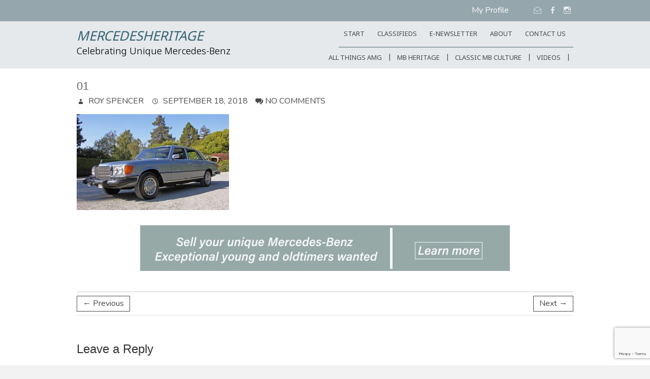

--- FILE ---
content_type: text/html; charset=utf-8
request_url: https://www.google.com/recaptcha/api2/anchor?ar=1&k=6Lfe3zQmAAAAAOGTMvhCQwQCQisumgg11KbsSWCD&co=aHR0cHM6Ly9tZXJjZWRlc2hlcml0YWdlLmNvbTo0NDM.&hl=en&v=PoyoqOPhxBO7pBk68S4YbpHZ&size=invisible&anchor-ms=20000&execute-ms=30000&cb=zen9xbew7g6j
body_size: 48758
content:
<!DOCTYPE HTML><html dir="ltr" lang="en"><head><meta http-equiv="Content-Type" content="text/html; charset=UTF-8">
<meta http-equiv="X-UA-Compatible" content="IE=edge">
<title>reCAPTCHA</title>
<style type="text/css">
/* cyrillic-ext */
@font-face {
  font-family: 'Roboto';
  font-style: normal;
  font-weight: 400;
  font-stretch: 100%;
  src: url(//fonts.gstatic.com/s/roboto/v48/KFO7CnqEu92Fr1ME7kSn66aGLdTylUAMa3GUBHMdazTgWw.woff2) format('woff2');
  unicode-range: U+0460-052F, U+1C80-1C8A, U+20B4, U+2DE0-2DFF, U+A640-A69F, U+FE2E-FE2F;
}
/* cyrillic */
@font-face {
  font-family: 'Roboto';
  font-style: normal;
  font-weight: 400;
  font-stretch: 100%;
  src: url(//fonts.gstatic.com/s/roboto/v48/KFO7CnqEu92Fr1ME7kSn66aGLdTylUAMa3iUBHMdazTgWw.woff2) format('woff2');
  unicode-range: U+0301, U+0400-045F, U+0490-0491, U+04B0-04B1, U+2116;
}
/* greek-ext */
@font-face {
  font-family: 'Roboto';
  font-style: normal;
  font-weight: 400;
  font-stretch: 100%;
  src: url(//fonts.gstatic.com/s/roboto/v48/KFO7CnqEu92Fr1ME7kSn66aGLdTylUAMa3CUBHMdazTgWw.woff2) format('woff2');
  unicode-range: U+1F00-1FFF;
}
/* greek */
@font-face {
  font-family: 'Roboto';
  font-style: normal;
  font-weight: 400;
  font-stretch: 100%;
  src: url(//fonts.gstatic.com/s/roboto/v48/KFO7CnqEu92Fr1ME7kSn66aGLdTylUAMa3-UBHMdazTgWw.woff2) format('woff2');
  unicode-range: U+0370-0377, U+037A-037F, U+0384-038A, U+038C, U+038E-03A1, U+03A3-03FF;
}
/* math */
@font-face {
  font-family: 'Roboto';
  font-style: normal;
  font-weight: 400;
  font-stretch: 100%;
  src: url(//fonts.gstatic.com/s/roboto/v48/KFO7CnqEu92Fr1ME7kSn66aGLdTylUAMawCUBHMdazTgWw.woff2) format('woff2');
  unicode-range: U+0302-0303, U+0305, U+0307-0308, U+0310, U+0312, U+0315, U+031A, U+0326-0327, U+032C, U+032F-0330, U+0332-0333, U+0338, U+033A, U+0346, U+034D, U+0391-03A1, U+03A3-03A9, U+03B1-03C9, U+03D1, U+03D5-03D6, U+03F0-03F1, U+03F4-03F5, U+2016-2017, U+2034-2038, U+203C, U+2040, U+2043, U+2047, U+2050, U+2057, U+205F, U+2070-2071, U+2074-208E, U+2090-209C, U+20D0-20DC, U+20E1, U+20E5-20EF, U+2100-2112, U+2114-2115, U+2117-2121, U+2123-214F, U+2190, U+2192, U+2194-21AE, U+21B0-21E5, U+21F1-21F2, U+21F4-2211, U+2213-2214, U+2216-22FF, U+2308-230B, U+2310, U+2319, U+231C-2321, U+2336-237A, U+237C, U+2395, U+239B-23B7, U+23D0, U+23DC-23E1, U+2474-2475, U+25AF, U+25B3, U+25B7, U+25BD, U+25C1, U+25CA, U+25CC, U+25FB, U+266D-266F, U+27C0-27FF, U+2900-2AFF, U+2B0E-2B11, U+2B30-2B4C, U+2BFE, U+3030, U+FF5B, U+FF5D, U+1D400-1D7FF, U+1EE00-1EEFF;
}
/* symbols */
@font-face {
  font-family: 'Roboto';
  font-style: normal;
  font-weight: 400;
  font-stretch: 100%;
  src: url(//fonts.gstatic.com/s/roboto/v48/KFO7CnqEu92Fr1ME7kSn66aGLdTylUAMaxKUBHMdazTgWw.woff2) format('woff2');
  unicode-range: U+0001-000C, U+000E-001F, U+007F-009F, U+20DD-20E0, U+20E2-20E4, U+2150-218F, U+2190, U+2192, U+2194-2199, U+21AF, U+21E6-21F0, U+21F3, U+2218-2219, U+2299, U+22C4-22C6, U+2300-243F, U+2440-244A, U+2460-24FF, U+25A0-27BF, U+2800-28FF, U+2921-2922, U+2981, U+29BF, U+29EB, U+2B00-2BFF, U+4DC0-4DFF, U+FFF9-FFFB, U+10140-1018E, U+10190-1019C, U+101A0, U+101D0-101FD, U+102E0-102FB, U+10E60-10E7E, U+1D2C0-1D2D3, U+1D2E0-1D37F, U+1F000-1F0FF, U+1F100-1F1AD, U+1F1E6-1F1FF, U+1F30D-1F30F, U+1F315, U+1F31C, U+1F31E, U+1F320-1F32C, U+1F336, U+1F378, U+1F37D, U+1F382, U+1F393-1F39F, U+1F3A7-1F3A8, U+1F3AC-1F3AF, U+1F3C2, U+1F3C4-1F3C6, U+1F3CA-1F3CE, U+1F3D4-1F3E0, U+1F3ED, U+1F3F1-1F3F3, U+1F3F5-1F3F7, U+1F408, U+1F415, U+1F41F, U+1F426, U+1F43F, U+1F441-1F442, U+1F444, U+1F446-1F449, U+1F44C-1F44E, U+1F453, U+1F46A, U+1F47D, U+1F4A3, U+1F4B0, U+1F4B3, U+1F4B9, U+1F4BB, U+1F4BF, U+1F4C8-1F4CB, U+1F4D6, U+1F4DA, U+1F4DF, U+1F4E3-1F4E6, U+1F4EA-1F4ED, U+1F4F7, U+1F4F9-1F4FB, U+1F4FD-1F4FE, U+1F503, U+1F507-1F50B, U+1F50D, U+1F512-1F513, U+1F53E-1F54A, U+1F54F-1F5FA, U+1F610, U+1F650-1F67F, U+1F687, U+1F68D, U+1F691, U+1F694, U+1F698, U+1F6AD, U+1F6B2, U+1F6B9-1F6BA, U+1F6BC, U+1F6C6-1F6CF, U+1F6D3-1F6D7, U+1F6E0-1F6EA, U+1F6F0-1F6F3, U+1F6F7-1F6FC, U+1F700-1F7FF, U+1F800-1F80B, U+1F810-1F847, U+1F850-1F859, U+1F860-1F887, U+1F890-1F8AD, U+1F8B0-1F8BB, U+1F8C0-1F8C1, U+1F900-1F90B, U+1F93B, U+1F946, U+1F984, U+1F996, U+1F9E9, U+1FA00-1FA6F, U+1FA70-1FA7C, U+1FA80-1FA89, U+1FA8F-1FAC6, U+1FACE-1FADC, U+1FADF-1FAE9, U+1FAF0-1FAF8, U+1FB00-1FBFF;
}
/* vietnamese */
@font-face {
  font-family: 'Roboto';
  font-style: normal;
  font-weight: 400;
  font-stretch: 100%;
  src: url(//fonts.gstatic.com/s/roboto/v48/KFO7CnqEu92Fr1ME7kSn66aGLdTylUAMa3OUBHMdazTgWw.woff2) format('woff2');
  unicode-range: U+0102-0103, U+0110-0111, U+0128-0129, U+0168-0169, U+01A0-01A1, U+01AF-01B0, U+0300-0301, U+0303-0304, U+0308-0309, U+0323, U+0329, U+1EA0-1EF9, U+20AB;
}
/* latin-ext */
@font-face {
  font-family: 'Roboto';
  font-style: normal;
  font-weight: 400;
  font-stretch: 100%;
  src: url(//fonts.gstatic.com/s/roboto/v48/KFO7CnqEu92Fr1ME7kSn66aGLdTylUAMa3KUBHMdazTgWw.woff2) format('woff2');
  unicode-range: U+0100-02BA, U+02BD-02C5, U+02C7-02CC, U+02CE-02D7, U+02DD-02FF, U+0304, U+0308, U+0329, U+1D00-1DBF, U+1E00-1E9F, U+1EF2-1EFF, U+2020, U+20A0-20AB, U+20AD-20C0, U+2113, U+2C60-2C7F, U+A720-A7FF;
}
/* latin */
@font-face {
  font-family: 'Roboto';
  font-style: normal;
  font-weight: 400;
  font-stretch: 100%;
  src: url(//fonts.gstatic.com/s/roboto/v48/KFO7CnqEu92Fr1ME7kSn66aGLdTylUAMa3yUBHMdazQ.woff2) format('woff2');
  unicode-range: U+0000-00FF, U+0131, U+0152-0153, U+02BB-02BC, U+02C6, U+02DA, U+02DC, U+0304, U+0308, U+0329, U+2000-206F, U+20AC, U+2122, U+2191, U+2193, U+2212, U+2215, U+FEFF, U+FFFD;
}
/* cyrillic-ext */
@font-face {
  font-family: 'Roboto';
  font-style: normal;
  font-weight: 500;
  font-stretch: 100%;
  src: url(//fonts.gstatic.com/s/roboto/v48/KFO7CnqEu92Fr1ME7kSn66aGLdTylUAMa3GUBHMdazTgWw.woff2) format('woff2');
  unicode-range: U+0460-052F, U+1C80-1C8A, U+20B4, U+2DE0-2DFF, U+A640-A69F, U+FE2E-FE2F;
}
/* cyrillic */
@font-face {
  font-family: 'Roboto';
  font-style: normal;
  font-weight: 500;
  font-stretch: 100%;
  src: url(//fonts.gstatic.com/s/roboto/v48/KFO7CnqEu92Fr1ME7kSn66aGLdTylUAMa3iUBHMdazTgWw.woff2) format('woff2');
  unicode-range: U+0301, U+0400-045F, U+0490-0491, U+04B0-04B1, U+2116;
}
/* greek-ext */
@font-face {
  font-family: 'Roboto';
  font-style: normal;
  font-weight: 500;
  font-stretch: 100%;
  src: url(//fonts.gstatic.com/s/roboto/v48/KFO7CnqEu92Fr1ME7kSn66aGLdTylUAMa3CUBHMdazTgWw.woff2) format('woff2');
  unicode-range: U+1F00-1FFF;
}
/* greek */
@font-face {
  font-family: 'Roboto';
  font-style: normal;
  font-weight: 500;
  font-stretch: 100%;
  src: url(//fonts.gstatic.com/s/roboto/v48/KFO7CnqEu92Fr1ME7kSn66aGLdTylUAMa3-UBHMdazTgWw.woff2) format('woff2');
  unicode-range: U+0370-0377, U+037A-037F, U+0384-038A, U+038C, U+038E-03A1, U+03A3-03FF;
}
/* math */
@font-face {
  font-family: 'Roboto';
  font-style: normal;
  font-weight: 500;
  font-stretch: 100%;
  src: url(//fonts.gstatic.com/s/roboto/v48/KFO7CnqEu92Fr1ME7kSn66aGLdTylUAMawCUBHMdazTgWw.woff2) format('woff2');
  unicode-range: U+0302-0303, U+0305, U+0307-0308, U+0310, U+0312, U+0315, U+031A, U+0326-0327, U+032C, U+032F-0330, U+0332-0333, U+0338, U+033A, U+0346, U+034D, U+0391-03A1, U+03A3-03A9, U+03B1-03C9, U+03D1, U+03D5-03D6, U+03F0-03F1, U+03F4-03F5, U+2016-2017, U+2034-2038, U+203C, U+2040, U+2043, U+2047, U+2050, U+2057, U+205F, U+2070-2071, U+2074-208E, U+2090-209C, U+20D0-20DC, U+20E1, U+20E5-20EF, U+2100-2112, U+2114-2115, U+2117-2121, U+2123-214F, U+2190, U+2192, U+2194-21AE, U+21B0-21E5, U+21F1-21F2, U+21F4-2211, U+2213-2214, U+2216-22FF, U+2308-230B, U+2310, U+2319, U+231C-2321, U+2336-237A, U+237C, U+2395, U+239B-23B7, U+23D0, U+23DC-23E1, U+2474-2475, U+25AF, U+25B3, U+25B7, U+25BD, U+25C1, U+25CA, U+25CC, U+25FB, U+266D-266F, U+27C0-27FF, U+2900-2AFF, U+2B0E-2B11, U+2B30-2B4C, U+2BFE, U+3030, U+FF5B, U+FF5D, U+1D400-1D7FF, U+1EE00-1EEFF;
}
/* symbols */
@font-face {
  font-family: 'Roboto';
  font-style: normal;
  font-weight: 500;
  font-stretch: 100%;
  src: url(//fonts.gstatic.com/s/roboto/v48/KFO7CnqEu92Fr1ME7kSn66aGLdTylUAMaxKUBHMdazTgWw.woff2) format('woff2');
  unicode-range: U+0001-000C, U+000E-001F, U+007F-009F, U+20DD-20E0, U+20E2-20E4, U+2150-218F, U+2190, U+2192, U+2194-2199, U+21AF, U+21E6-21F0, U+21F3, U+2218-2219, U+2299, U+22C4-22C6, U+2300-243F, U+2440-244A, U+2460-24FF, U+25A0-27BF, U+2800-28FF, U+2921-2922, U+2981, U+29BF, U+29EB, U+2B00-2BFF, U+4DC0-4DFF, U+FFF9-FFFB, U+10140-1018E, U+10190-1019C, U+101A0, U+101D0-101FD, U+102E0-102FB, U+10E60-10E7E, U+1D2C0-1D2D3, U+1D2E0-1D37F, U+1F000-1F0FF, U+1F100-1F1AD, U+1F1E6-1F1FF, U+1F30D-1F30F, U+1F315, U+1F31C, U+1F31E, U+1F320-1F32C, U+1F336, U+1F378, U+1F37D, U+1F382, U+1F393-1F39F, U+1F3A7-1F3A8, U+1F3AC-1F3AF, U+1F3C2, U+1F3C4-1F3C6, U+1F3CA-1F3CE, U+1F3D4-1F3E0, U+1F3ED, U+1F3F1-1F3F3, U+1F3F5-1F3F7, U+1F408, U+1F415, U+1F41F, U+1F426, U+1F43F, U+1F441-1F442, U+1F444, U+1F446-1F449, U+1F44C-1F44E, U+1F453, U+1F46A, U+1F47D, U+1F4A3, U+1F4B0, U+1F4B3, U+1F4B9, U+1F4BB, U+1F4BF, U+1F4C8-1F4CB, U+1F4D6, U+1F4DA, U+1F4DF, U+1F4E3-1F4E6, U+1F4EA-1F4ED, U+1F4F7, U+1F4F9-1F4FB, U+1F4FD-1F4FE, U+1F503, U+1F507-1F50B, U+1F50D, U+1F512-1F513, U+1F53E-1F54A, U+1F54F-1F5FA, U+1F610, U+1F650-1F67F, U+1F687, U+1F68D, U+1F691, U+1F694, U+1F698, U+1F6AD, U+1F6B2, U+1F6B9-1F6BA, U+1F6BC, U+1F6C6-1F6CF, U+1F6D3-1F6D7, U+1F6E0-1F6EA, U+1F6F0-1F6F3, U+1F6F7-1F6FC, U+1F700-1F7FF, U+1F800-1F80B, U+1F810-1F847, U+1F850-1F859, U+1F860-1F887, U+1F890-1F8AD, U+1F8B0-1F8BB, U+1F8C0-1F8C1, U+1F900-1F90B, U+1F93B, U+1F946, U+1F984, U+1F996, U+1F9E9, U+1FA00-1FA6F, U+1FA70-1FA7C, U+1FA80-1FA89, U+1FA8F-1FAC6, U+1FACE-1FADC, U+1FADF-1FAE9, U+1FAF0-1FAF8, U+1FB00-1FBFF;
}
/* vietnamese */
@font-face {
  font-family: 'Roboto';
  font-style: normal;
  font-weight: 500;
  font-stretch: 100%;
  src: url(//fonts.gstatic.com/s/roboto/v48/KFO7CnqEu92Fr1ME7kSn66aGLdTylUAMa3OUBHMdazTgWw.woff2) format('woff2');
  unicode-range: U+0102-0103, U+0110-0111, U+0128-0129, U+0168-0169, U+01A0-01A1, U+01AF-01B0, U+0300-0301, U+0303-0304, U+0308-0309, U+0323, U+0329, U+1EA0-1EF9, U+20AB;
}
/* latin-ext */
@font-face {
  font-family: 'Roboto';
  font-style: normal;
  font-weight: 500;
  font-stretch: 100%;
  src: url(//fonts.gstatic.com/s/roboto/v48/KFO7CnqEu92Fr1ME7kSn66aGLdTylUAMa3KUBHMdazTgWw.woff2) format('woff2');
  unicode-range: U+0100-02BA, U+02BD-02C5, U+02C7-02CC, U+02CE-02D7, U+02DD-02FF, U+0304, U+0308, U+0329, U+1D00-1DBF, U+1E00-1E9F, U+1EF2-1EFF, U+2020, U+20A0-20AB, U+20AD-20C0, U+2113, U+2C60-2C7F, U+A720-A7FF;
}
/* latin */
@font-face {
  font-family: 'Roboto';
  font-style: normal;
  font-weight: 500;
  font-stretch: 100%;
  src: url(//fonts.gstatic.com/s/roboto/v48/KFO7CnqEu92Fr1ME7kSn66aGLdTylUAMa3yUBHMdazQ.woff2) format('woff2');
  unicode-range: U+0000-00FF, U+0131, U+0152-0153, U+02BB-02BC, U+02C6, U+02DA, U+02DC, U+0304, U+0308, U+0329, U+2000-206F, U+20AC, U+2122, U+2191, U+2193, U+2212, U+2215, U+FEFF, U+FFFD;
}
/* cyrillic-ext */
@font-face {
  font-family: 'Roboto';
  font-style: normal;
  font-weight: 900;
  font-stretch: 100%;
  src: url(//fonts.gstatic.com/s/roboto/v48/KFO7CnqEu92Fr1ME7kSn66aGLdTylUAMa3GUBHMdazTgWw.woff2) format('woff2');
  unicode-range: U+0460-052F, U+1C80-1C8A, U+20B4, U+2DE0-2DFF, U+A640-A69F, U+FE2E-FE2F;
}
/* cyrillic */
@font-face {
  font-family: 'Roboto';
  font-style: normal;
  font-weight: 900;
  font-stretch: 100%;
  src: url(//fonts.gstatic.com/s/roboto/v48/KFO7CnqEu92Fr1ME7kSn66aGLdTylUAMa3iUBHMdazTgWw.woff2) format('woff2');
  unicode-range: U+0301, U+0400-045F, U+0490-0491, U+04B0-04B1, U+2116;
}
/* greek-ext */
@font-face {
  font-family: 'Roboto';
  font-style: normal;
  font-weight: 900;
  font-stretch: 100%;
  src: url(//fonts.gstatic.com/s/roboto/v48/KFO7CnqEu92Fr1ME7kSn66aGLdTylUAMa3CUBHMdazTgWw.woff2) format('woff2');
  unicode-range: U+1F00-1FFF;
}
/* greek */
@font-face {
  font-family: 'Roboto';
  font-style: normal;
  font-weight: 900;
  font-stretch: 100%;
  src: url(//fonts.gstatic.com/s/roboto/v48/KFO7CnqEu92Fr1ME7kSn66aGLdTylUAMa3-UBHMdazTgWw.woff2) format('woff2');
  unicode-range: U+0370-0377, U+037A-037F, U+0384-038A, U+038C, U+038E-03A1, U+03A3-03FF;
}
/* math */
@font-face {
  font-family: 'Roboto';
  font-style: normal;
  font-weight: 900;
  font-stretch: 100%;
  src: url(//fonts.gstatic.com/s/roboto/v48/KFO7CnqEu92Fr1ME7kSn66aGLdTylUAMawCUBHMdazTgWw.woff2) format('woff2');
  unicode-range: U+0302-0303, U+0305, U+0307-0308, U+0310, U+0312, U+0315, U+031A, U+0326-0327, U+032C, U+032F-0330, U+0332-0333, U+0338, U+033A, U+0346, U+034D, U+0391-03A1, U+03A3-03A9, U+03B1-03C9, U+03D1, U+03D5-03D6, U+03F0-03F1, U+03F4-03F5, U+2016-2017, U+2034-2038, U+203C, U+2040, U+2043, U+2047, U+2050, U+2057, U+205F, U+2070-2071, U+2074-208E, U+2090-209C, U+20D0-20DC, U+20E1, U+20E5-20EF, U+2100-2112, U+2114-2115, U+2117-2121, U+2123-214F, U+2190, U+2192, U+2194-21AE, U+21B0-21E5, U+21F1-21F2, U+21F4-2211, U+2213-2214, U+2216-22FF, U+2308-230B, U+2310, U+2319, U+231C-2321, U+2336-237A, U+237C, U+2395, U+239B-23B7, U+23D0, U+23DC-23E1, U+2474-2475, U+25AF, U+25B3, U+25B7, U+25BD, U+25C1, U+25CA, U+25CC, U+25FB, U+266D-266F, U+27C0-27FF, U+2900-2AFF, U+2B0E-2B11, U+2B30-2B4C, U+2BFE, U+3030, U+FF5B, U+FF5D, U+1D400-1D7FF, U+1EE00-1EEFF;
}
/* symbols */
@font-face {
  font-family: 'Roboto';
  font-style: normal;
  font-weight: 900;
  font-stretch: 100%;
  src: url(//fonts.gstatic.com/s/roboto/v48/KFO7CnqEu92Fr1ME7kSn66aGLdTylUAMaxKUBHMdazTgWw.woff2) format('woff2');
  unicode-range: U+0001-000C, U+000E-001F, U+007F-009F, U+20DD-20E0, U+20E2-20E4, U+2150-218F, U+2190, U+2192, U+2194-2199, U+21AF, U+21E6-21F0, U+21F3, U+2218-2219, U+2299, U+22C4-22C6, U+2300-243F, U+2440-244A, U+2460-24FF, U+25A0-27BF, U+2800-28FF, U+2921-2922, U+2981, U+29BF, U+29EB, U+2B00-2BFF, U+4DC0-4DFF, U+FFF9-FFFB, U+10140-1018E, U+10190-1019C, U+101A0, U+101D0-101FD, U+102E0-102FB, U+10E60-10E7E, U+1D2C0-1D2D3, U+1D2E0-1D37F, U+1F000-1F0FF, U+1F100-1F1AD, U+1F1E6-1F1FF, U+1F30D-1F30F, U+1F315, U+1F31C, U+1F31E, U+1F320-1F32C, U+1F336, U+1F378, U+1F37D, U+1F382, U+1F393-1F39F, U+1F3A7-1F3A8, U+1F3AC-1F3AF, U+1F3C2, U+1F3C4-1F3C6, U+1F3CA-1F3CE, U+1F3D4-1F3E0, U+1F3ED, U+1F3F1-1F3F3, U+1F3F5-1F3F7, U+1F408, U+1F415, U+1F41F, U+1F426, U+1F43F, U+1F441-1F442, U+1F444, U+1F446-1F449, U+1F44C-1F44E, U+1F453, U+1F46A, U+1F47D, U+1F4A3, U+1F4B0, U+1F4B3, U+1F4B9, U+1F4BB, U+1F4BF, U+1F4C8-1F4CB, U+1F4D6, U+1F4DA, U+1F4DF, U+1F4E3-1F4E6, U+1F4EA-1F4ED, U+1F4F7, U+1F4F9-1F4FB, U+1F4FD-1F4FE, U+1F503, U+1F507-1F50B, U+1F50D, U+1F512-1F513, U+1F53E-1F54A, U+1F54F-1F5FA, U+1F610, U+1F650-1F67F, U+1F687, U+1F68D, U+1F691, U+1F694, U+1F698, U+1F6AD, U+1F6B2, U+1F6B9-1F6BA, U+1F6BC, U+1F6C6-1F6CF, U+1F6D3-1F6D7, U+1F6E0-1F6EA, U+1F6F0-1F6F3, U+1F6F7-1F6FC, U+1F700-1F7FF, U+1F800-1F80B, U+1F810-1F847, U+1F850-1F859, U+1F860-1F887, U+1F890-1F8AD, U+1F8B0-1F8BB, U+1F8C0-1F8C1, U+1F900-1F90B, U+1F93B, U+1F946, U+1F984, U+1F996, U+1F9E9, U+1FA00-1FA6F, U+1FA70-1FA7C, U+1FA80-1FA89, U+1FA8F-1FAC6, U+1FACE-1FADC, U+1FADF-1FAE9, U+1FAF0-1FAF8, U+1FB00-1FBFF;
}
/* vietnamese */
@font-face {
  font-family: 'Roboto';
  font-style: normal;
  font-weight: 900;
  font-stretch: 100%;
  src: url(//fonts.gstatic.com/s/roboto/v48/KFO7CnqEu92Fr1ME7kSn66aGLdTylUAMa3OUBHMdazTgWw.woff2) format('woff2');
  unicode-range: U+0102-0103, U+0110-0111, U+0128-0129, U+0168-0169, U+01A0-01A1, U+01AF-01B0, U+0300-0301, U+0303-0304, U+0308-0309, U+0323, U+0329, U+1EA0-1EF9, U+20AB;
}
/* latin-ext */
@font-face {
  font-family: 'Roboto';
  font-style: normal;
  font-weight: 900;
  font-stretch: 100%;
  src: url(//fonts.gstatic.com/s/roboto/v48/KFO7CnqEu92Fr1ME7kSn66aGLdTylUAMa3KUBHMdazTgWw.woff2) format('woff2');
  unicode-range: U+0100-02BA, U+02BD-02C5, U+02C7-02CC, U+02CE-02D7, U+02DD-02FF, U+0304, U+0308, U+0329, U+1D00-1DBF, U+1E00-1E9F, U+1EF2-1EFF, U+2020, U+20A0-20AB, U+20AD-20C0, U+2113, U+2C60-2C7F, U+A720-A7FF;
}
/* latin */
@font-face {
  font-family: 'Roboto';
  font-style: normal;
  font-weight: 900;
  font-stretch: 100%;
  src: url(//fonts.gstatic.com/s/roboto/v48/KFO7CnqEu92Fr1ME7kSn66aGLdTylUAMa3yUBHMdazQ.woff2) format('woff2');
  unicode-range: U+0000-00FF, U+0131, U+0152-0153, U+02BB-02BC, U+02C6, U+02DA, U+02DC, U+0304, U+0308, U+0329, U+2000-206F, U+20AC, U+2122, U+2191, U+2193, U+2212, U+2215, U+FEFF, U+FFFD;
}

</style>
<link rel="stylesheet" type="text/css" href="https://www.gstatic.com/recaptcha/releases/PoyoqOPhxBO7pBk68S4YbpHZ/styles__ltr.css">
<script nonce="LGgQI25oQiuZFAiHzDVjyA" type="text/javascript">window['__recaptcha_api'] = 'https://www.google.com/recaptcha/api2/';</script>
<script type="text/javascript" src="https://www.gstatic.com/recaptcha/releases/PoyoqOPhxBO7pBk68S4YbpHZ/recaptcha__en.js" nonce="LGgQI25oQiuZFAiHzDVjyA">
      
    </script></head>
<body><div id="rc-anchor-alert" class="rc-anchor-alert"></div>
<input type="hidden" id="recaptcha-token" value="[base64]">
<script type="text/javascript" nonce="LGgQI25oQiuZFAiHzDVjyA">
      recaptcha.anchor.Main.init("[\x22ainput\x22,[\x22bgdata\x22,\x22\x22,\[base64]/[base64]/bmV3IFpbdF0obVswXSk6Sz09Mj9uZXcgWlt0XShtWzBdLG1bMV0pOks9PTM/bmV3IFpbdF0obVswXSxtWzFdLG1bMl0pOks9PTQ/[base64]/[base64]/[base64]/[base64]/[base64]/[base64]/[base64]/[base64]/[base64]/[base64]/[base64]/[base64]/[base64]/[base64]\\u003d\\u003d\x22,\[base64]\x22,\x22ZMOLw7fCvBDCm8Ktw5vChznCthodw7/Do8KfQ8Kaw6LCqsKfw43CpUvDviYbMcOTLXnCgFjDh3MJOsKzMD8hw59UGgx/[base64]/Drx84Bx3Cl8Krwq5lOsKaVkPDpcK3OFh6wpFlw5jDgHvCoklALwTCl8KuIcKuwoUIWwpgFTggf8Kkw51/JsOVOMKHWzJmw5rDi8KLwo4WBGrCiBHCv8KlFC9hTsKMBwXCj0rCs3l4dRUpw77CjsKdwonCk3DDkMO1woIPGcKhw63Ct1bChMKfVcKXw58WOMKnwq/[base64]/w7XDggbCplzDmjMPN8KiwrowwroPw4N8bsOdV8OXwqvDkcO/[base64]/DqSzDhMOSwrzDg8O5w7LDmg3Dlw89w6vCkRbDqW89w6TCqcKEZ8KZw5bDl8O2w48cwqFsw5/Cn20+w4diw5lPdcKqwpbDtcOsDMKwwo7Cgx3Cr8K9wpvCo8KhanrCp8ODw5kUw79sw68pw6k3w6DDoW3CmcKaw4zDssKZw57DkcO/w7t3wqnDsyPDiH4XwqnDtSHCosOyGg96bhfDsGPCnmwCC11dw4zCk8K3wr3DusKjFMOfDAsqw4Z3w6xew6rDvcK8w6dNGcOwbUs1CcO9w7I/w44Lfgt9w5sFWMOxw44bwrDCicKWw7I7wrXDhsO5asO/[base64]/R8OEwr0qwoJiIDrCj8KQw6xxw6pMJcONw6/DtRAqwpHDmVPDjhNhJHAbw4sRbsKpKcKQw6Auw7IFAsK5w5zCgkPCmxnCt8Oqw57ClsOPSCjDtX3Ctyh6wocXw4ZTJRA2wo7Dk8KcEEdASsK2w4FZDlEewoZbQj/Cn0lXWMOZwpFxwoEfHsOUQMKFZkwYw77CpSpvADI9ecOSw4UVTcKnw6DDohsRwpfCusOHw6VTw6ZKwrnCscKXwrbCusO8EELDlcKwwpMew6NqwqpSwocaTcKvc8Oiw6Afw6UNOyTDmm3DtsKRDMOHWycwwoBHS8Kpai3CnGk1SMOvDcK6VsK5O8Kmw4rDpcOzw5/CuMKSFMOlIsOhw6XCkXYEw6fDtQfDocKoQ2fCgk4bF8O/XcOAwoLCqzEqRMK0LMO9wrAfS8OYcCE0GQDCqhxNwrrCv8K4wq5MwqkZfnR7BCPCvmrDoMKcw4M5BXFRwrTCuCPDp1kdYwsILsOpw4xUUExOCcKdw5rDuMOlCMK/w7tCD3UqAcOow5g0GcK4w4XDuMOSG8OfEy58wrDDpXnDksK1IiLDscOiWn9yw6zCjGXCvk/Dh0QJwptiwoEew7d6wrvCu1rDoiPDkFN+w7smw64zw47DhcK2wovCncOmFmbDmMOzAxAnw7VxwrJ/[base64]/[base64]/wqAyDMO7W8Khw6XCvsKzA2TCocOfX8OddDMSIsOZSQlYIcOaw4Mjw6LDqC3DtxPDmwFFDnMlQ8K0wrrDkMKRWVvDl8KMMcO1BsOXwprDtS5xcRJWwrnDlcO/wqRmw5LDvGXCnzHDnn4ywqDCkWHDsSfCqWwsw7A+KV1fwqjDqRXCrcOBw43CkBbDpMOyEcOyFsKyw6USX0olw59Dwp8QckPDlFnCg3XDkBnCjQLCi8KdEcOsw74DwrvDlkvDq8K9wrR/wojDvMO8H3IMLMOKKsOQwoETw7MIwpwhakDDrxnCi8KQdCfDvMOORUUVw6A2YsKfw5YFw6hkQnIew6XDszDDv2DDmMODQcKCGG7DvGpHQsOQwr/CisOtwpDDmyx4CV3DoXbCicK7wozDihjDsDvCpMKyGz7DpkDCjljDqR3ClGDDocKOwrMWRMKUU1PDqV1ZDAHChcKqwosiwr43bcOawqRUwrzDoMO+w6IvwprDisKjwqrCnGTDhTI0wrDClXDClT5BF2BBLWkrwqM/c8KhwrMqw7llwrvCslTDgy4QIiphw4vDk8OkIRl6wrTDkMKFw7nCjcO5DzPDpMKdaUfCngjCgVPDmsO+wqjCgxdHw60YFgoLEcOCeDbDr3QGAnHDnsKiw5DCjcKkfWXCj8OFw6J2F8OAw7TDk8Ocw4vCkcKyXMOywp94w4czwp3DicKKwqLDlsOKwrXDl8Kmw4/Cuh9hARrClMOXWsKOLmJBwrdWwoPCt8K8w4DClRLCn8KSwo3DhiBhKE0EK1PCuW/[base64]/Ck8OIw4bCm2bCnQbDhMOuNcK3M3dsOsK6w6DDmcOCwrs0w4nDoMO7JcO+w7FtwrElcSHDrsK0w5U6WiZswoZ/GhjCsgXCnQnCgjIOw7sUcsKCwqPDoQx+wqFpL0PDrjvDh8KmHUxdw4MNT8OzwqIbXcKDw6AXHHXCnW/DpDhTw6/Dq8K8wrYywoRWbVjDmsOlw7PDiywNwozCkQHDnsOYIGZEwoNWM8OEw7N1V8OUT8O3BcKnwo3ChcO6wrgSA8OTw4V+NUbCpRgOZ3PDpxwWVsKRP8KxIDdsw75hwqfDlsOYS8O5w5rDqMOwe8OCLMOCHMKFw63Dtm3DrAQjSx8/wrDCgsKwN8KnwozChMKrG1MRVkRMNMOcVW/Dm8O1D0XCt24OYMOaw6vDhMOXw6oSS8KMKMKMwoAbw7whODnCpcO3w5jDmMKecjwhw540w7jCscKJcMKCFcKzcsKZEsKoLl4kwqA3fVYyExbCtm19w7rDhQxnwoI8ORZ3McOAP8KswpIPAMKuJCM/wqkFcsOpw48BLMOow4ppwoV3JB7DksK9w7o/[base64]/[base64]/w7oOw6c6OsKTaWTDqMKZMMO/wrvDkTsmwpnDrsKBBxs2esOJZ20Xb8KefmfDhcOOw5PDqnwTBRwrwp7Cs8O/w6FGwojDqk/ChAN4w6rCgA1NwrcGbgYlckPCksKww47CisKRw70zOR7CpyNjwoRJCMKtS8KLwpzCtiwmdzbCt17DrWs1w6spw7/[base64]/Cux7DgMKfXsKAXx9Aw68BIhfCp2JYwpouw5/[base64]/Du8O+YMKAwrLCom3DjzrDrG9QwpRfw6JbwoVoG8KCw6XDkMOvIcKmwqPCjyDDk8KKLsOEwo3CgsOTw7XCrMKhw493wr4qw6N5ZG7CvgHDnXglaMKPdMKoMcK8w6vDuBt+w7xxWhTCkzg4w5QSKC/DgMODwqLDoMKbw4LDhVEew7/[base64]/CisO2Ykk2UMOhQsOKwoErwpoFLlnDo8KwwohXwrfDiFTDjmLCrsKWQMKqPD9kJMKDw513w6vDjhLDrMOlYcOuAy/DjsKGYsKbwok9ZgpFKUxLH8KSUnzCsMKXTsOHw7rDksOIF8Oaw6RKwpbCgcKLw6Vhw5c3H8O6LWhVw6tYBsOLw69Vw4Y/wrjDmcOGwrHCtgrCvMKMfcKaPlFbcQZdeMOXA8ONw7hEw6jDj8KYwqTDv8Kkw5XCmWl9BBB4OChHXyFrw57Ck8KhLcOacxzCtmfDrsO7wrvDoT7Dn8KMwpczJBjDgRNNwotCcsO0w59bwoYjDRHCq8OlEcKswoVdWmgZw6bCoMKUKyjCp8Knw4/DrVPCu8KYOCYGwpFtw4Yad8KUwqJAaEzCgx0iw7kqbcOBUEzCkz3CpDfCrEIbDMOtE8KrLMK2PcO0W8KCw5QJAC5tPD/CpcO2RwfDv8Oaw7fDpQrCn8OKw799SSXCtTPCvU1kw5IUQMKSHsOywpFZDBAhdMOkwoFSGsOoexPDiQ3DpDsGUikcVcOhwrx5ecKzwptTwp5Dw4DChWJdwqtXZj3DjsOScMOeXSHDgwlXJGrDqinCqMOsU8OLHxMNV1vDhsO8wpHDgRDClwAdwo/CkQ7ClMKbwrjDncO0FsKNw77DicKkUBcvPsK9w7/DgENywqjDrUDDrMK5OV7Dq1hWV2YtwpvCm1vCqMKXwo/DlyRXwoQiw5lZw7MkNmfDvhHCkMONw6LCqMKnfsKJH1VqXSbDpMKUHg/Cvg8DwpnCnV1Mw5M8KFlnfR1cwqLDucKzIA55wpDCjGVcw6kPwoTCiMO4ey7DmcKjwpPCizHDjBhbw5HCt8KdCsOcwqbCksORw5YCwpxTC8OUC8KcJsOQwovChMKrw6DDhk3CgAbDssOsbcOgw7PCqcKmZsOhwqYuHj/CmQ3Dg2pXwr/[base64]/DhRDDjVE4JSgJX03CvcKFw41+XVwCw4LDkMKbw4/DumXCgMOcZ20mw6rDk2EzOsKTwrPDvsOdfsO7AsKfw5jDuFd9FnfDjSjDgMOTwrjDn0TCksOXBQrCksKDw7I/[base64]/DiSMhf1LDiig9Rz9xF8KtSBvDm8KKwrnDh8K4wpJEwocpw7TDqRLCnmtNMcKsFRUtKhLChsOnVDjDosOLw6/[base64]/wpPCswLCrnfDmGFBwpTDqz4GwpjClWFaXMORQl4lNcK2VcKGKSLDssOLF8OkwpPChcK+C019w65mMCdgw7cGw73DksOBwoDDhDLDvcOpw7Boa8KBRm/Dn8KUQ1M7w6XChWLChcOsJ8OdfUBaFRLDlMOmw4LDkU7CkwTCjMKfwr0WecKxwqTCvivDjhkWw54wLsK2w4HDpMKyw4nCvMK8RxTDs8KfExzCrkp7R8O4wrIgLnEFfCQiwptMw4JDN3YHwp/Cp8OcLH/[base64]/DssKqa3o3wozCgVXDmcOSwrXCizDDvFIoUjtrwrXDswDCrjVXMMOCd8Oaw4MPHsOgw6DCi8K1GMOkIEd+LgsjSsKAacKUwq9jEHLCssOvw7xxIgo/w6oGeTXCiGvDt3Eww4vDm8KYESrCkyswXcOzYcKLw53DkCgmw4JMw4jChhpoLsOhwo/[base64]/CrsKIwpUxUsKQIHtIwqrCuMOzw7XCvF/Dm3NzwqbDokEkwqVfw5rDmcK4FznCv8Oaw4B2wqbCn3UrdjjCt1HDnMKDw7LCv8K7GsK4w5h1BcOOw47CnsOzWDvDiFTCv0JFwo/[base64]/CuHtWw5PCsnLCmcK0dcK6LsOCwogICMKnWsKUw5gGd8OEw7/Dn8KfQ3UAw7dPLMOIwqppw5dmwq7DszzCnF/DvcKfwqfCp8K4wpXCnTnCj8KWw7bDr8OfacO/fFgpDHdDMXXDsVwZw4XCoEHCp8OTSQgsb8KBfgTDoz/CsVfDr8O9FMKvaj7DjsKQZxrCosO3IsOfR2zChXrDqiXDgA5KWMKZwrEnw4zDhcOqw5nChwjDtnZQSwlqN29/D8KtAxhOw4HDrMKeEgsaQMOYKD1KwoXCtsOdwp1Jw7nDpXDDlCHChsKvPnDDj3INC3N3J3pswoIowo7Ds0/Cv8OSw6zClncEw7vCu0Yuw6vCtAVxIUbClHrDscKvw5krw47ClsOJw5bDoMOEwrZHHDM1I8OSMCUEwo7Cr8OMOcKUAcKJAsKmw4/[base64]/Djg7DpXFPSCjCnsKkw5XDs8OBYjbDhlbCmH/[base64]/wo7CjzrDgsKGDWHDo8KERsOHbMOfw7rDgsKUSQTDqsK4wq3CtcKCKcOgwobDo8OMw7R0wp0gKz9Ew4ZgbnkwQA/[base64]/DicOOwpbCkQsowrBPw7IqXsKdIMKmwp7DsEVgw7gWwpvDhAcrwqbDk8KqfwDDrsOOB8OvFQIyA2TCkidKwrjDoMOEdsOYwr/DjMO4TB0aw7dTwrwwXsOHPMKIMC0EdMOfayQVw6UqJMOcw67Cq0gYasKGSMOzCMKjwq9Cwp4zw5bDtsOdw5TDu3cDYDbDrMKRw5l1w542JQ/DqjHDl8OKMirDrcK0wpHCgMKcwq3CslQwA2I/wpQEwrrDlsKzw5ZXLMKcwqbDuC1Nwp3CiwLDvhTDg8KFw6hywq4jWDdvwqRSR8Khwro0PH3CohXDu2Ijw6Ucwrl5GxfDmw7Dr8K7wqZKFcOGwpnChsOvUhwjw4Q9MgV4wosPPsK6wqMlwoQ/w68xasKmd8KMwpxrDQ5zKSrCqixjcGLDnMKZUMKKYMOOVMKsDTVJw5k3TTbDimzCpMOLwovDosKewppyOm/DkMO/[base64]/CuHYAXR9yPRHDj8O6w5bDs8OHw48QaMKiM3Mjw4nDqTFtwprDp8KPJHPCpsK8woxDJnfClTBtw5oQwovCoHg4YcONQGcxwqo/BMKdwrcFwoJZQMOzccOsw45ZJiHDn3DCksKjEsKfOsKtMMK+w5bCj8Kgw4QTw4HDlWpXw7DDqj/CtmxQw6c2dsKlExLCgcOGwrzDrMO3acKhT8KTC20tw6pqwoolDMOrwpzDnzbDuyp1bcONOMKkw7XDq8Kqwq/[base64]/[base64]/[base64]/[base64]/DnCvDqj/DtUdhwrbDpR4GZMOyflrCrgXCrMKMw6JlCyxRw4oWI8OEfMKODHogHSLCs2fCrMK/AMORDsOWVXLCjsK9aMOcdVvChgXChMOJKsOiwqPDshsNRj0TwpzDkcK4w67DlcOMwpzCvcKSeDtYw4/[base64]/Cn8OAfsK0w5YkS8Onw5vDoS40B8O/woEow41cw4XDh8O9w7xCO8KcDcKLw57DkHjCnFPDnSd2VR9/[base64]/[base64]/CosOpw51uw5PDlsKzw7VhQ8OuwqjCjz3DljnDqFsgcAnDtmY9f3c5wr9wLcOhWzscZSjDk8ONw69/[base64]/CowjCuwsJG09EelDCi8OHYMOxCsKlJ8O6wq8wOW5+dGnDgSPCqFJ0wqzDq30kWMKDwrnDrsKowp8yw4MtwpvCssOIwr7DhsKQAsK9w7bDuMOswpw9ayjCsMKgw5zCscO8FTvDlcO7wprCg8KWGS/CvjkiwrMMJcKywpTCgn5vw4B+BcOYeScGBlhOwrLDtnooE8KUYMKEHko+VWpyN8OHw7bDmMKwdcOMARdqDVHCiTkaVALCrsK7wq3CulzDkFnDmcORwrfCqxfCmCzCmsOGSMKWIsKAw5vDtcOKPsONb8Oaw57DgHHDmh/DglIyw7rDjsO3ASsGwrTDrDMqwr4Jw6piwq8oD2oUw7MKw55hZQFVe2/DrmjDo8OqWiBNwocOWi/CnmkkVsKHHsOtwrDCjDDCo8Kuwo7ChsO+WsOMRDjCkAtpw7HChm3Dn8OGw6c1wpLDvMKxEiTDtxgWw5fDtTxERw7DoMOKwoUewofDuBRYKMKJw7c1wq3DsMKnwrjDl2MuwpHCiMKDwqF0wppXA8O/w5PDs8KnP8KNF8Kywr/DvsKBw7Ncw5HCpcKHw5EvfMK1Y8OfBsOHw7PCmEPCsMOWNgzDgUjCvgkfw5/CmsKiPMKkwoAlwpxpGUQhw40oUMKWwpMIFU5wwq8XwrjDlXbCjsKQD2RAwoDDtBZwK8KzwpHDmsKFw6fDp2bDt8OCYCZ7w6rDi25BYcOvwq57w5bCjcOcw74/[base64]/FW3Dk8OiUsOEw548w6JqwrkdJThBw5RPw5B0FcOKPVVcwr7DiMOww6/[base64]/DiMOqLENmwpdzw6jCl8OXw5ITwprCoMOqecK9w4omQAY2OSFMRsOxFsOFwqYmwrcqw7dmZsOQfgpBEH86woHDryrDmMO7CV4kTjoew6PCvB5JOGwWDGnDl1PCrS4tfmk9wqLDnk/CjQxZdU4henwQMMKdw5Vofy/DtcKAwpAzwpwiXMOYI8KPBEF5IMOOw59+wpNvwoPCkMOPY8KRDXvDmcOydMKkwr/CrBkJw5jDs3zCgjbCo8Kyw7bDqcOSwpkEw6EsEFEZwpQBeQthworDlsO/GsKuw7/CucK4w4AONsKWESV4w7p1AcKjw7gYw6lfYcK2w4JHw4Uawr7CnMK/HlzDhWjCvsKPwqLDjy45IsKBw4LDuitIHi3Ds0Mrw4IEEsO/w4dEcHHDo8KbDzAaw6gnYsOfw4jCk8KPDsKwU8KewqfDsMK8UQpKwrAFOcK7QsOlwoDDj1zCtsOgw5rClgk3f8OEFhnCowQ3w4BrcWgJwrXCugtIw5PCusOww6gIR8KawoPDkMK/PsOpwr7DkMOVwpDCrzPDsF5CRUDDtMKbVhluwrHDi8Kvwp1/w7zDvMOIwqLCpWJudD4ywq40woXCiCQnw5c1w7gJw6nDlMOvUsKeQcOlwrnCnMKjwqrCs1Rjw7DCqMOzVxEML8KlfDrDvzHDkSbCg8ORbcK/w4TDiMOieH3Cn8KNw6QLIMKTw7LDslvCjcKqKlPDsGfCiF7DiW/DicObw4tew67CkhXColo8wpoSwoV0O8OeUMO4w5xKwrtYwrfCmXTDiU8GwrjDsgXClULCjT4Cwp/CrsKFw71aZgTDmAvCg8O5w58mw6bDnsKQwoDCgGfCocOWwqPDv8ORw7MKJgTCt23DiBoEDWzDhh94w5MAw5jCt3fCm0XCv8KewrTCvWYIwrrCu8KUwp0FGcO1wp1XGXbDsnk9X8KVw7gmw7/CjMOfw7nDl8OOfnXCmMOmwqbDtR3DrsKSZcK1w7jCscKowqXChSgHE8K4ZlBOw4BZw61wwoQmwqliw6nDgVMGGMO4wrZBw6FcKXASwpDDvkrDqMKiwrXCoj3DlsO3w7zDjMOWTnRsAkxAPkZcOMKGw7XCh8Ouw5RtcXgGNcKmwqAIUk/DmHdMTWzDmh0OAk5xw5rDqsKsIm5Gw6x4woZYwp7DqAbDpcOzEyfCmMOCwqlJwrA3woM/w5nCogRoLsK9QMOZwr93w5Q1JcOEbiomDXPCmgjDgMOYwr3Du1Fww7zCkyTDt8K0CBrCicOfJsObw5ACJWfCvn8DblXDscKXOsOMw50/wpEKcAtAw77DoMK4IsKDw51qwrLCq8KhVMK+WCQcwo0sd8OXwo/ChgzCqsK8UsOVd1zDm2BWCMOtwoFEw5/Dk8OKNXhpB1xtwpRWwrUUEcKfw50zwofDi113wr7ClHdOwp/CnUt4UsOjw57Dt8KVw6LCvgJsGlTCq8OtfBB3VsKXLT7ClV/[base64]/CmhpTSlbDsSfClsKEw5rDrVUlwp1cw7kMwro9SMKBScO+EQnCmMKzw7FGNiNARsOCNCIDWsKPwopjS8OvY8OxasK8aCHDp3xsHcK+w4Vjwo3DvsKawqXChsKNYgcEwqxBM8OFw6LDrsKNAcKoDsKUw54hw5tjwq/DkXfChcKwPU4daHnDmXnCvF0/LVB9WnXDrifDuBbDvcOXWEwrXsKFwo/[base64]/CmsOAw63CsMO+ZsOBwqsSw5HDlsK+NgXCr8KCWsO7chNySsKiIzLCnSIywqrDqxDDqCHCryfDpSvDqWkewr/DgR/Dl8O6ZDIQL8K2w4JFw6EAwpvDjwUYw5BgMsKSQDXCtcKzLsO9W1DCrj/DvQ0zGSs9M8OMLsOfw5Eew4FtFsOkwpzCl0wBJ0/DkMK6wox4KcOCBXbDicOUwpzCtcKfwrBCwpVERWRfPlnCiV7CnV3DiDPCosOwfcOxccOVE2/Do8ONVGLDqiljTnvDncKIFsOcw4QQLHUNTMOSV8KWw7c/RMKnwqLDg0wSQTLDrTEIwoo0wpPDkE7DuCcXw6FRwozDikXCncKEFMKfwrjCjndVw67DsA08Z8O+L0hnwqkLw5EIw60CwpN1L8KyLcO/T8KVe8KoO8KFw4nDvU3CugjCscKHwoTDvMKJcmHDkRMkwovCjsO2w6vCkcKhHjU1wptAw6vCvBE7L8Kbw7bCuR8Pwpprw6kpFsKQwqvDqmBMTlJHOMKHP8OVwqk5A8OKQ3XDicKRO8OfF8O6wpoMVcOgY8Kuw4d5dh/CoQTDqRx+wpQ4WEvDqcK6ecKDw5tpUMKZdsKOOELCrMOIasKSwrnCr8K/OhEVw6R/wpHDnVETwrzDnRR+wqvCocKfWVo0IyAeecO7DmPCqx9pfihfMQHDvhbCn8OoGW8Hw4BHG8OME8KvXsOvwq9Kwr/DuH96PwDDpQZaSBlLw7xIdR3Ck8Osc1rCs3Rqwr8wKQ4uw4PDpsOXw63CvMOfw41Ew73CvCF7wr3Dv8O5w4XClMOyWyl6H8OiaXvCkcOXTcOtKA/Cugs2w4bCv8KIw6jDscKnw6pTcsOgKhzDjsOTw6F2wrfDiSzCqcKdbcOhfMKfRcKCT2Zxw5JXNcOMA3DCkMOiLybCrEDDnCota8Kaw6wqwr93woZaw7FbwpVKw75nLFwKwqt5w4lFa2DDt8KaDcKma8KoLMKSQsO9OH3CvAgMw5YKWSnCnMO/DkUNFMKKXG/[base64]/Nh0dwonDq07DrsO8fsO8wp09wrxbQ8OdaMO/w7U1wp0GFCrDgB0twpfCiEVWw6MKFHzCtcKtw6/Dp1vDrAk2U8OKY3/ChsOMwrvDs8OwwoPDtkxAAMK0wp8ydwvCkMOtw4IGP0k0w73CjsKmMsOgw5x8QFnCtcO4wokIw61RYMKNw5PCpcOwwq/DqMODRkHDoWRwM1TDmWFLSnA/XMOIw5MJSMKCbsKba8Ogw4tfScKxw6QSNcKCbcKvJVZyw7PCp8OoaMOZVxcnbMOWPcO7wqLCtRUUaDMxw7xGwrXDksKdw5EYUcOMQcOiwrE/w7TCo8KPwoFYM8O7fcOpKlrCmcKGw70xw7F7P0Z8Z8KPwr9+w7IRwptJWcKewpY1wqtLbMOsfsOpwrwHwpjCpyjCr8OKw5PCt8KxLCdiccORUR/Ci8KYwpg1wqfCqsOlNcKBwqDCt8KQwrwnHsOSwpUcfWDDkSscIcKYw6PDjMK2w4wZByLDqg/Dq8KeR0jCnyNEecKFOGzDjsOZUMOFGMO0wqgdIMOzw5rChMKNwrTDhBNsISTDrgMxw5Bjw4kHTsOkwoTCqMK1wroTw4vCoQQ1w4rChcKWwpzDn0YwwqddwrFSHcKaw6nCvhnCiELCnsOaY8KSw6XDqcKqVcOMwrXDnsKnwocsw5oSXETCrsOeGzZhwqbCqcOlwr/[base64]/[base64]/[base64]/V8KHw4JCw43Do8OlFBhoScOGw7/CnsO1cCcqeMO2wolfwp7DvWfCisO4wqt8VcKPQMO9HMKmwpfCo8O4X0sJw6Eaw5UswoHCpVXCmsKAMMOjw5zDliUewp5jwoFIwqpSwqXDr1PDjWvCs1ddw7nDp8OlwpnDkHbCjMOHw6bCo3/DiAbCsQ3DiMOCUWrCkQfCoMOAwqDCm8KcGsO6QcKZIsO2M8OLw6rCocO4wojCvEAGMhgFQipuc8KECsOFw5PDq8OTwqpkwrfDv0YqO8K2aSlJA8OreEoYw7A5w7IRMsKoJ8OzLMKxKcOdBcK8wowBfC/CrsO1w6ExPMKtwpFlw4LCsEnCu8ORw4rCu8KAw7jDvsOCwqE+wpVPa8OQwp5gdhDDvMOCBsKQwr8iw6fCpFfCrMKQw4zDngDClcKOSQcgwprDlzcrAmJXWkxTfCpLwo/Dhlh0JMOOQcKuVw8Zf8Kqw7fDiVYXV2zCgyVXQ2cNVXPDvmHDpwbCkx3ClsKKHMOWacKMCsKDE8OIVm48PxpkYMKoSUxDw7DDjMOJTMKNw7h2w4sHwoLDtcO3woxrw47Dnj3DgcODB8K7w4V1LgpWJz/CkmkwHxDChzXCnU9fwqcDwp3DsgoybsOVG8OVecOlwpjCk28nSF3ClcK2woMOw70Pwq/[base64]/[base64]/[base64]/DlMKhCMK+wqRkJH7DoHrDlxjDj8OCw71ncVTClBbDnwV0wq0Cwqpaw6NAYkFewrN3H8OIw4t5wrJrDFfCgsOMw67DncOMwqMdRh3DmxMwBcOFbMOMw781wpzCv8OdNcO/w4nDhnnDvkrCm0vCukPDj8KND3LDpiRnGFDCgMOqwobDn8KwwrvDmsO3wp3DnV1pPCwLwqHDohVIZ3AAJnUTXsOIwoDCoDMpwo3DuB1qwpBZbcKfOMOZwrbCp8OXZB/Dh8KbK0cWwrXDmMOIRXgVwpxyY8ONw47DlsOXwqpowopVw4LDhMKyXsOgeGQyPsK3wqZNwqXDqsK/dsOpw6TDvkLDqsOofMOmQcOnw6lPw7XClhN2w5TCjcOpw5/[base64]/DqsOtw6fDrmRPw5hIM8OPw4PCqFg2wrXDs8KHwp5Rwr/Drk7DmnjDmk3CvsOgwq/DqhjDisKiO8O2bCfDlsOIaMKbNF13RsK4W8OLw7TDmsKVbcKEw6nDpcO8RMOCw4Uhw4zClcKww4l7MUrCiMOjw5d4a8ObW1TCqsO/ECjCjg4NWcOfH3jDmSYXIcOcHMOkc8KBdEEebz82w7zDkXciwpAjB8K6wpbCg8K3wqhLw75Rw5rCv8OtA8Odwp1sah7DkcOqI8OcwrAjw54cw5HDgcOJwoMJwrbDmsKYw69Nw4bDoMO1wrLChMKiw7l/KVnCkMOuGsO4w77DrAtwwrHCllAjw5IFw6xDcMKew4cPwq93w4/CjFRhwoDChcKbRFDCi1MmLCJbw6xza8KSZyBEw7BewqLCtcOBcsKTHcO5PAPCgMOofwnDusKACl9lRcOAw67CunjDp1RkZMOLSxrCsMKgXGIlasO/wpvDmcOyAhJXwojDqkHDlMOBwrjCicOmw7QRwqbDvDYvw6tPwqhNw5gZMHbCvsK7wrg+wqBZCkAUw5MRCcOWw63DvQdAfcOrc8KXOsKaw53DkcOrJcK5LsOpw6rCtjrDr33Ch2LCgcKqwrzDtMKwLEfCrUVkacKawpvDm3gGWzlnOFRWJcKnwpJbFkM1OmU/w4Qew7dQwq4oScOxw5MtNcOYwpcYwp7DgcOhSVwnBjbCoApWw7/CtcKoM1UNwr1TMcOCw43CqFzDsiQxw7QPCMOJQsKIPHHCvSbDlMOuwpnDisKfXzICW2x4w6wHwqUPwrvDv8KfCWTCocKaw5ddLSA/wqdow77CtMOHw6AaPcOjwrvDsB7DnnNOCMK7w5ZlCsKhd33DocKEwqp1wobCtsKGZzjDuMOUwpQmw48sw6DCsDQ3QcKzAzBPZHfCnMK/BC4nwoLDpsKdO8OQw7XChxgzAcKTT8KFw7fCklMQeHXCkSJhdcKoVcKSw7xXdBLChMK9HgFiAlt3GGF1GsOLYkHCgGrCqWYzwrzCi3Bqw6gBw7/[base64]/[base64]/CuDvCtyFODETCusKrwrnDpcOQPRXCoR3CvsOfw7bCtTnDnMOKwo94ewPDhQ1rNlfCjMKKaEF8w5fCgsKbeFNFXsK3FUfDpcKqUU3DuMKNw6liIElcHsKIG8KtC0ZlbQXDhWLCkXkIw6vDgsKRwqtJVAPCnAhcD8OLw6XCvy7Ckk7ChMKba8K/woQaT8KlNy9Tw6pHXcOgCx45wpHDo29tZVgCwqzDq0g/w589w68eJ1QcYcO8w7Bzw7sxYMKDw6dCBsOMKsOgLgjDqsKFVx5Mw6XCm8OOfxszNDLDtcO2wqpIFi4dw6oJw7PDm8Kie8O4wrs0w5DDqlbDh8K1wofCvcO/QMO3VcO9w4bDj8KgScK6SsKnworDgDLDiGPCqAh3IyfDu8OxwrvDjzjClsO7wosYw4HCl0gcw7TDoggjUMKTfzjDlUnDli/DtiHCksKow5klTcOvRcK/DMOvH8OUwobChsOOw4gZw6VRw5g7dWfDiTHDvcKzY8KBw4wKw4nCug3Dt8OJX18/[base64]/TnpiwqbDvS5kenYnDcKIwqfCsgZmw5x2I8OtIcOnw4/[base64]/DhnEHw6RAwrnDl8KLwoTDiSpbF8K/wqzCh8KSGMK9NcO/w4ZLw6XCgMOxOsKWXcOxN8KATjTDqB8Ow5bCocKqw5rDvmfCpsK6w7g0LyzDrnF9w49YYUXCqRrDvcK8eFl2WcKnbMKEwo/DiGtTw5fCoA/DkgLDrsOawqIwXwPCqsKSQiN0wrYfwo4ow77Ci8KlCVlKwovDvcOuw54+EmTCmMOowonCu01jw5HDh8KJMwFJWcOaCcOxw6vDux/DrcOQwrLCh8OcHsOya8KRL8OKw5rCmRXDnWx8wr/[base64]/DgcKYNcOzwonCncKTRVPCkWHCtzPCtGrDgwkiw7QEXMOiYMKHw4gGXcKswqzCn8KMw505K2rDlcO3GUpHB8OxS8O9VznCrV/CjsOLw5IKK0zCsBdgwoQ4DcO1amNywrzCicOjecKpwqbCvV5dMcKEd1s/f8Kccj/DrMKZRDDDusKgwqhlRsKLw6/Dt8OVD38vQTfDn1sXQMKERhjCocO7wpnCisOjOsKpw5ltSMKJcsK0USk2GzjDviJBw78Dwp/DisOeUcOubsORRGJyJUTCnQZeworCt3HCqhRTQx4Xw65LBcKmw7UFAFrCrcO4OMKbCcKdb8ORXHwbUQPDp1nCucOFfsKhdcO3w6vCuyDCiMKHWwggD0rDnMKfViA3FU41KMKUw6bDsx/CgzjDggkEwqQswoPDrCjCphBvWsObw7fDiEXDksKGHS/[base64]/[base64]/[base64]/UXLCu1xdwpTDtQtnLFAYL8KrZ8KCRGxZw6XCtnpUw5fCoS9BFcKubAzCkcOnwog8wpx0wpYtw47Cn8KGwqfDvHPCnU96w75PSMOZY3PDocKnH8OcES7DqFgZw7/[base64]/DjyPCgQ47KC7CkTpjw6lKw7ZhwrbCrW7Dm8OzKD/Di8OhwqxGBsOpwq7DpEDCmMK8woNWw7IPUcKMDcO8GcOgR8KVD8OvU2nCtVDCo8OGw6DDqQLCljoxw6MXHnTDlsKCw7LDksOvakvDoB/[base64]/[base64]/STEYw63DqcOyMWtFw6Z/Ln8ALCPCjT95wqPDscOEAn1kGXEww77CuyrCrTTCtsKzw4rDlhFMw6pOw50qL8Osw4zDoX5jwp8FB2A4w6ArLsK1fhHDvx0mw78Fw6XCj1dqPzdxwrw9I8OJMmtEA8K3WcKSOG5tw6zDisKowptcZm3CriHDoljDt1JAFjTCgDDCjsKnH8OAwrMObzYSwpMxOS/Crn98fClUJh1LNAQSwrFSw4lpw5xeBMK6OcOLe13Cj1RUKiLDr8O3wo3CjMO0wrN8cMOnFVnCk2rDgkpYwo9sRcK2cj1iw44qwrbDmMOawoBtWU4Qw50bB1DDl8KxVRtiYltNdUtvawN2wqNWwoXCtgYfw6Ugw6cAwoguw7kxw4MWwocWw5/DrAbCuR5Rw6jDph5JKUUUB1kywpt/OhgmfVLCr8ONw4nDnn/[base64]/DucKpO8O4w7vDkcOQw43Dm8Krw4PDqB8zHmomKsOgaTTDhC7Cg1gLf2gwVsKYw7nDssK5YcKWw40yScK1LsKmwqILwoMNJsKhw5cSwpzCgF8iU18ywqLDt1jCqMKkHVDCicKzwqMVwqzCsifDrTU4w5AvNcKWwpwLwpM/BkPCu8KDw5V0wp3DnCbCmnRcBHXCrMOnDy43woFgwolYdhzDrjPDosKaw4ZmwqrCnAY/wrYKwrxgZWDCicKgw4MkwqkuwqJsw713woxuwr8STAEbwo/DujPDicKaw4HDq3AgGsKYw5vDi8KyKUsYCm7Cm8KeZDLDvMO1aMKtwpXCpx9wGsK4wrk+D8Onw4BHbsKOCcKQbUZbwpDDosOmwoPCmlUiwoRawqDCkDjCrcOeZUdkw7lfw79tDj/Do8K3c0rCiy45wp9Zw7seQcOuExIQw4/[base64]/[base64]/CuFArw7zDrMO4VHV1aMO9GcKZXW7Dr8KuCS9tw6cXAMKaY8KIAVNtGcK/w4zDqnspwq5jworCnX3Csz/CmD0ER1fCq8OAwp3CqsKITmfDhcOxCy5rBGAPw5vCksO5R8K1aALCksOxRgFPBXk0w51PLMKIwpLCuMKGwp5gXsOlHTAWwpfCmTpZcsOqwp3CgEw9VDB9w4bDq8OfLsOgwqrCuBBLLcKYREnDlFfCuGMHw6gzCsOlXcO0w7/CmzfDnAoKEsO2wp5kb8Okw4TDucKTwrl8MGIOw5HCmMOLbhUsRiDCiSkAbcOmYsKDIlZ2w6TDpV3Co8KmfcOIWcK5OcOcb8KTLsOJwrpWwo5VJx/DlloSN2bDlRrDoQpTwrYKCWpLZTxAHxTCrMK1RMOoAcKDw7LDjCTCgwjDo8OHw5bDh14Xw6zCkcK8wpcLe8OYNcORwpvCsm/[base64]/DuMOkw77DoDXDkTBUw4Y5f8OOBMOAw7XDiArDqAbDuyfDmhdCFX8Dw7M6wqrCmwsea8OuM8O3w7BOcRccwrMXVFDDmGvDncOsw6fDqcKxwrYQw4taw41NIcOfwp50wovDlMKBwoFYw63CkMOEaMODW8K+C8OINWoWwqoxwqZiPcO0w5godj/Cn8K9FMOKOjvCp8Ofw4/DrSjCkcOrw4gxwolnwqwsw7TDoA4dIsK2QXF9A8Kdw4p3GwEWwpzCgzHCmjtOw7rDp0jDqwzCq01VwqA0wqHDuUQLKGbDsmrCn8K2w7dmw7JvWcKaw4zDmFvDncOiwoFVw7nDlsO6w4jCsA/[base64]/CnivCncO3w5jCsjtRwrxEw44ZasOwwqnCr8OvTcKBw44jw61lwocUXEl8PAbCkEzDlxLDqMOhBsKOBCwCw4RpLcKxayJzw5vDjsKsbX3Cr8KsOW1CSMKHXsOuNVXDp04Ww553FiY\\u003d\x22],null,[\x22conf\x22,null,\x226Lfe3zQmAAAAAOGTMvhCQwQCQisumgg11KbsSWCD\x22,0,null,null,null,1,[21,125,63,73,95,87,41,43,42,83,102,105,109,121],[1017145,913],0,null,null,null,null,0,null,0,null,700,1,null,0,\[base64]/76lBhnEnQkZnOKMAhk\\u003d\x22,0,0,null,null,1,null,0,0,null,null,null,0],\x22https://mercedesheritage.com:443\x22,null,[3,1,1],null,null,null,1,3600,[\x22https://www.google.com/intl/en/policies/privacy/\x22,\x22https://www.google.com/intl/en/policies/terms/\x22],\x22fZLMfMUIW8/4cWALCPnIQxUR+vHf1UiOuqOf5Hce6ww\\u003d\x22,1,0,null,1,1768887432443,0,0,[179,160,52,252],null,[234,30,129,134],\x22RC-pdlBFcVTQZMMKg\x22,null,null,null,null,null,\x220dAFcWeA796eTVVjsELNYalf5cSFcFFyx_r8MHkywzWZyZ-hkJ1dVA0i-cRpR853y5qfPsF_-gxgvoLWNCOTyTQNvxIB_zSCMwSA\x22,1768970232478]");
    </script></body></html>